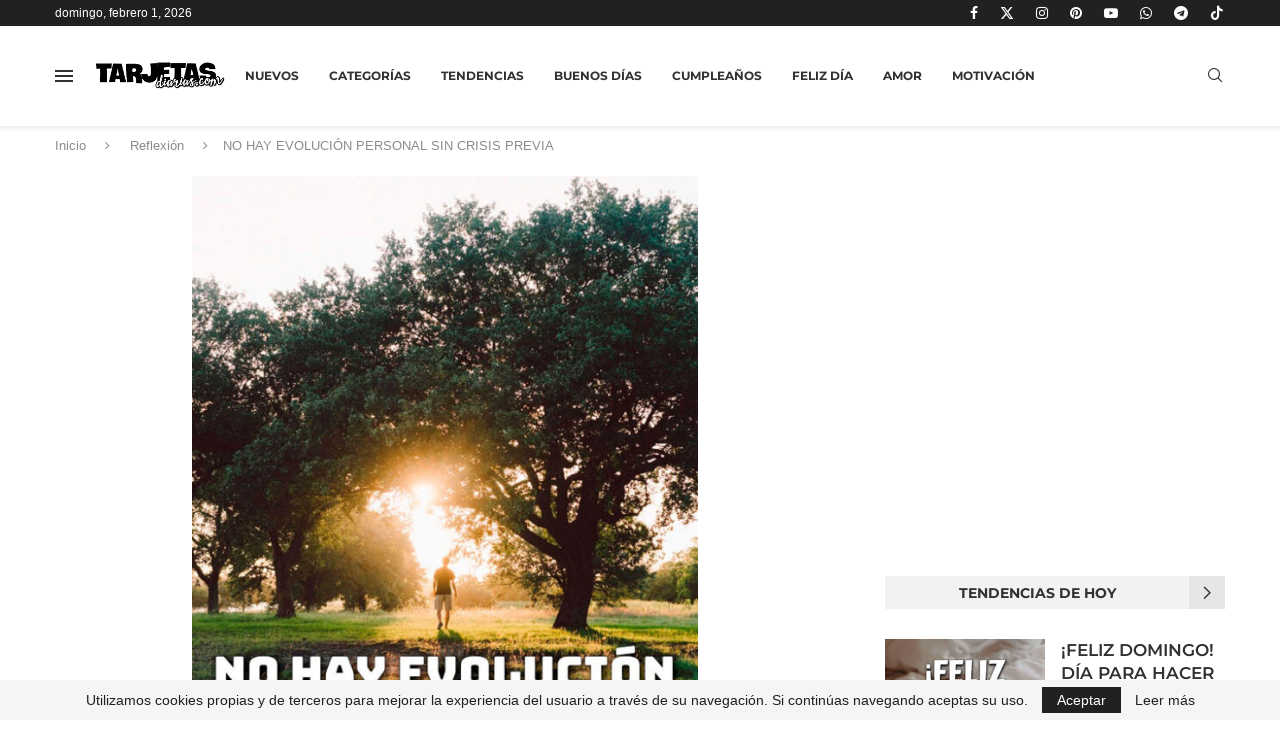

--- FILE ---
content_type: text/html; charset=utf-8
request_url: https://www.google.com/recaptcha/api2/aframe
body_size: 268
content:
<!DOCTYPE HTML><html><head><meta http-equiv="content-type" content="text/html; charset=UTF-8"></head><body><script nonce="JYpvRhRALo711qhVdGfEHA">/** Anti-fraud and anti-abuse applications only. See google.com/recaptcha */ try{var clients={'sodar':'https://pagead2.googlesyndication.com/pagead/sodar?'};window.addEventListener("message",function(a){try{if(a.source===window.parent){var b=JSON.parse(a.data);var c=clients[b['id']];if(c){var d=document.createElement('img');d.src=c+b['params']+'&rc='+(localStorage.getItem("rc::a")?sessionStorage.getItem("rc::b"):"");window.document.body.appendChild(d);sessionStorage.setItem("rc::e",parseInt(sessionStorage.getItem("rc::e")||0)+1);localStorage.setItem("rc::h",'1769975223083');}}}catch(b){}});window.parent.postMessage("_grecaptcha_ready", "*");}catch(b){}</script></body></html>